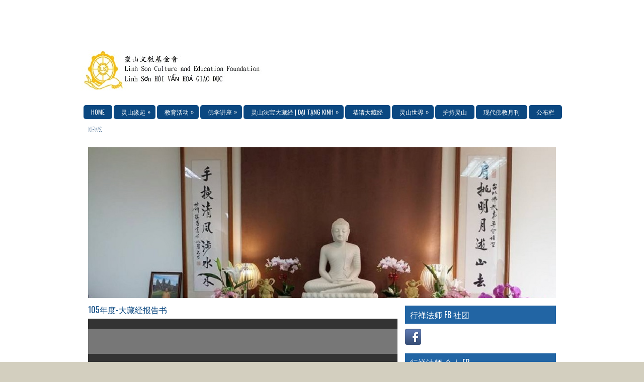

--- FILE ---
content_type: text/html; charset=UTF-8
request_url: http://www.linhson.org.tw/cn/%E6%95%99%E8%82%B2%E6%B4%BB%E5%8A%A8/%E5%9B%BD%E9%99%85%E6%B4%BB%E5%8A%A8/105%E5%B9%B4%E5%BA%A6-%E5%A4%A7%E8%97%8F%E7%BB%8F%E6%8A%A5%E5%91%8A%E4%B9%A6/
body_size: 14579
content:
 <!DOCTYPE html><html xmlns="http://www.w3.org/1999/xhtml" lang="zh-TW">
<head profile="http://gmpg.org/xfn/11">
<meta http-equiv="Content-Type" content="text/html; charset=UTF-8" />

<meta name="viewport" content="width=device-width, initial-scale=1.0"/>
<link rel="stylesheet" href="http://www.linhson.org.tw/cn/wp-content/themes/UniEducation/lib/css/reset.css" type="text/css" media="screen, projection" />
<link rel="stylesheet" href="http://www.linhson.org.tw/cn/wp-content/themes/UniEducation/lib/css/defaults.css" type="text/css" media="screen, projection" />
<!--[if lt IE 8]><link rel="stylesheet" href="http://www.linhson.org.tw/cn/wp-content/themes/UniEducation/lib/css/ie.css" type="text/css" media="screen, projection" /><![endif]-->

<link rel="stylesheet" href="http://www.linhson.org.tw/cn/wp-content/themes/UniEducation/style.css" type="text/css" media="screen, projection" />

<title>105年度-大藏经报告书 &#8211; 灵山文教基金会</title>
<link rel='dns-prefetch' href='//s0.wp.com' />
<link rel='dns-prefetch' href='//s.gravatar.com' />
<link rel='dns-prefetch' href='//s.w.org' />
		<script type="text/javascript">
			window._wpemojiSettings = {"baseUrl":"https:\/\/s.w.org\/images\/core\/emoji\/2\/72x72\/","ext":".png","svgUrl":"https:\/\/s.w.org\/images\/core\/emoji\/2\/svg\/","svgExt":".svg","source":{"concatemoji":"http:\/\/www.linhson.org.tw\/cn\/wp-includes\/js\/wp-emoji-release.min.js?ver=4.6.29"}};
			!function(e,o,t){var a,n,r;function i(e){var t=o.createElement("script");t.src=e,t.type="text/javascript",o.getElementsByTagName("head")[0].appendChild(t)}for(r=Array("simple","flag","unicode8","diversity","unicode9"),t.supports={everything:!0,everythingExceptFlag:!0},n=0;n<r.length;n++)t.supports[r[n]]=function(e){var t,a,n=o.createElement("canvas"),r=n.getContext&&n.getContext("2d"),i=String.fromCharCode;if(!r||!r.fillText)return!1;switch(r.textBaseline="top",r.font="600 32px Arial",e){case"flag":return(r.fillText(i(55356,56806,55356,56826),0,0),n.toDataURL().length<3e3)?!1:(r.clearRect(0,0,n.width,n.height),r.fillText(i(55356,57331,65039,8205,55356,57096),0,0),a=n.toDataURL(),r.clearRect(0,0,n.width,n.height),r.fillText(i(55356,57331,55356,57096),0,0),a!==n.toDataURL());case"diversity":return r.fillText(i(55356,57221),0,0),a=(t=r.getImageData(16,16,1,1).data)[0]+","+t[1]+","+t[2]+","+t[3],r.fillText(i(55356,57221,55356,57343),0,0),a!=(t=r.getImageData(16,16,1,1).data)[0]+","+t[1]+","+t[2]+","+t[3];case"simple":return r.fillText(i(55357,56835),0,0),0!==r.getImageData(16,16,1,1).data[0];case"unicode8":return r.fillText(i(55356,57135),0,0),0!==r.getImageData(16,16,1,1).data[0];case"unicode9":return r.fillText(i(55358,56631),0,0),0!==r.getImageData(16,16,1,1).data[0]}return!1}(r[n]),t.supports.everything=t.supports.everything&&t.supports[r[n]],"flag"!==r[n]&&(t.supports.everythingExceptFlag=t.supports.everythingExceptFlag&&t.supports[r[n]]);t.supports.everythingExceptFlag=t.supports.everythingExceptFlag&&!t.supports.flag,t.DOMReady=!1,t.readyCallback=function(){t.DOMReady=!0},t.supports.everything||(a=function(){t.readyCallback()},o.addEventListener?(o.addEventListener("DOMContentLoaded",a,!1),e.addEventListener("load",a,!1)):(e.attachEvent("onload",a),o.attachEvent("onreadystatechange",function(){"complete"===o.readyState&&t.readyCallback()})),(a=t.source||{}).concatemoji?i(a.concatemoji):a.wpemoji&&a.twemoji&&(i(a.twemoji),i(a.wpemoji)))}(window,document,window._wpemojiSettings);
		</script>
		<style type="text/css">
img.wp-smiley,
img.emoji {
	display: inline !important;
	border: none !important;
	box-shadow: none !important;
	height: 1em !important;
	width: 1em !important;
	margin: 0 .07em !important;
	vertical-align: -0.1em !important;
	background: none !important;
	padding: 0 !important;
}
</style>
<link rel='stylesheet' id='__EPYT__style-css'  href='http://www.linhson.org.tw/cn/wp-content/plugins/youtube-embed-plus/styles/ytprefs.min.css?ver=4.6.29' type='text/css' media='all' />
<style id='__EPYT__style-inline-css' type='text/css'>

                .epyt-gallery-thumb {
                        width: 33.333%;
                }
                
</style>
<link rel='stylesheet' id='jetpack_css-css'  href='http://www.linhson.org.tw/cn/wp-content/plugins/jetpack/css/jetpack.css?ver=4.6.3' type='text/css' media='all' />
<script type='text/javascript' src='http://www.linhson.org.tw/cn/wp-includes/js/jquery/jquery.js?ver=1.12.4'></script>
<script type='text/javascript' src='http://www.linhson.org.tw/cn/wp-includes/js/jquery/jquery-migrate.min.js?ver=1.4.1'></script>
<script type='text/javascript' src='http://www.linhson.org.tw/cn/wp-content/plugins/flowpaper-lite-pdf-flipbook/assets/lity/lity.min.js'></script>
<script type='text/javascript' src='http://www.linhson.org.tw/cn/wp-content/themes/UniEducation/lib/js/superfish.js?ver=4.6.29'></script>
<script type='text/javascript' src='http://www.linhson.org.tw/cn/wp-content/themes/UniEducation/lib/js/jquery.mobilemenu.js?ver=4.6.29'></script>
<script type='text/javascript'>
/* <![CDATA[ */
var _EPYT_ = {"ajaxurl":"http:\/\/www.linhson.org.tw\/cn\/wp-admin\/admin-ajax.php","security":"9d9b182125","gallery_scrolloffset":"20","eppathtoscripts":"http:\/\/www.linhson.org.tw\/cn\/wp-content\/plugins\/youtube-embed-plus\/scripts\/","epresponsiveselector":"[\"iframe.__youtube_prefs_widget__\"]","epdovol":"1","version":"11.5","evselector":"iframe.__youtube_prefs__[src], iframe[src*=\"youtube.com\/embed\/\"], iframe[src*=\"youtube-nocookie.com\/embed\/\"]"};
/* ]]> */
</script>
<script type='text/javascript' src='http://www.linhson.org.tw/cn/wp-content/plugins/youtube-embed-plus/scripts/ytprefs.min.js?ver=4.6.29'></script>
<link rel='https://api.w.org/' href='http://www.linhson.org.tw/cn/wp-json/' />
<link rel="EditURI" type="application/rsd+xml" title="RSD" href="http://www.linhson.org.tw/cn/xmlrpc.php?rsd" />
<link rel="wlwmanifest" type="application/wlwmanifest+xml" href="http://www.linhson.org.tw/cn/wp-includes/wlwmanifest.xml" /> 

<link rel="canonical" href="http://www.linhson.org.tw/cn/%e6%95%99%e8%82%b2%e6%b4%bb%e5%8a%a8/%e5%9b%bd%e9%99%85%e6%b4%bb%e5%8a%a8/105%e5%b9%b4%e5%ba%a6-%e5%a4%a7%e8%97%8f%e7%bb%8f%e6%8a%a5%e5%91%8a%e4%b9%a6/" />
<link rel='shortlink' href='http://wp.me/P8pQze-2J' />
<link rel="alternate" type="application/json+oembed" href="http://www.linhson.org.tw/cn/wp-json/oembed/1.0/embed?url=http%3A%2F%2Fwww.linhson.org.tw%2Fcn%2F%25e6%2595%2599%25e8%2582%25b2%25e6%25b4%25bb%25e5%258a%25a8%2F%25e5%259b%25bd%25e9%2599%2585%25e6%25b4%25bb%25e5%258a%25a8%2F105%25e5%25b9%25b4%25e5%25ba%25a6-%25e5%25a4%25a7%25e8%2597%258f%25e7%25bb%258f%25e6%258a%25a5%25e5%2591%258a%25e4%25b9%25a6%2F" />
<link rel="alternate" type="text/xml+oembed" href="http://www.linhson.org.tw/cn/wp-json/oembed/1.0/embed?url=http%3A%2F%2Fwww.linhson.org.tw%2Fcn%2F%25e6%2595%2599%25e8%2582%25b2%25e6%25b4%25bb%25e5%258a%25a8%2F%25e5%259b%25bd%25e9%2599%2585%25e6%25b4%25bb%25e5%258a%25a8%2F105%25e5%25b9%25b4%25e5%25ba%25a6-%25e5%25a4%25a7%25e8%2597%258f%25e7%25bb%258f%25e6%258a%25a5%25e5%2591%258a%25e4%25b9%25a6%2F&#038;format=xml" />

<link rel='dns-prefetch' href='//v0.wordpress.com'>
<link rel='dns-prefetch' href='//i0.wp.com'>
<link rel='dns-prefetch' href='//i1.wp.com'>
<link rel='dns-prefetch' href='//i2.wp.com'>
<style type='text/css'>img#wpstats{display:none}</style><link rel="shortcut icon" href="http://www.linhson.org.tw/cn/wp-content/uploads/2016/10/linhsonlogo-s.jpg" type="image/x-icon" />
<link rel="alternate" type="application/rss+xml" title="灵山文教基金会 RSS Feed" href="http://www.linhson.org.tw/cn/feed/" />
<link rel="pingback" href="http://www.linhson.org.tw/cn/xmlrpc.php" />
<meta name="title" content="105年度-大藏经报告书 | 灵山文教基金会" />
<style type="text/css" id="custom-background-css">
body.custom-background { background-image: url('http://www.linhson.org.tw/cn/wp-content/uploads/2016/10/background.jpg'); background-repeat: repeat; background-position: top left; background-attachment: scroll; }
</style>

<!-- Jetpack Open Graph Tags -->
<meta property="og:type" content="article" />
<meta property="og:title" content="105年度-大藏经报告书" />
<meta property="og:url" content="http://www.linhson.org.tw/cn/%e6%95%99%e8%82%b2%e6%b4%bb%e5%8a%a8/%e5%9b%bd%e9%99%85%e6%b4%bb%e5%8a%a8/105%e5%b9%b4%e5%ba%a6-%e5%a4%a7%e8%97%8f%e7%bb%8f%e6%8a%a5%e5%91%8a%e4%b9%a6/" />
<meta property="og:description" content="造訪文章以瞭解更多資訊。" />
<meta property="article:published_time" content="2016-12-18T11:01:17+00:00" />
<meta property="article:modified_time" content="2016-12-18T11:01:17+00:00" />
<meta property="og:site_name" content="灵山文教基金会" />
<meta property="og:image" content="https://s0.wp.com/i/blank.jpg" />
<meta property="og:locale" content="zh_TW" />
<meta name="twitter:image" content="https://i0.wp.com/www.linhson.org.tw/cn/wp-content/uploads/2016/10/cropped-linhson-logo-s-e1477388744732.jpg?fit=240%2C240" />
<meta name="twitter:card" content="summary" />
<meta name="twitter:description" content="造訪文章以瞭解更多資訊。" />
<link rel="icon" href="https://i0.wp.com/www.linhson.org.tw/cn/wp-content/uploads/2016/10/cropped-linhson-logo-s-e1477388744732.jpg?fit=32%2C32" sizes="32x32" />
<link rel="icon" href="https://i0.wp.com/www.linhson.org.tw/cn/wp-content/uploads/2016/10/cropped-linhson-logo-s-e1477388744732.jpg?fit=192%2C192" sizes="192x192" />
<link rel="apple-touch-icon-precomposed" href="https://i0.wp.com/www.linhson.org.tw/cn/wp-content/uploads/2016/10/cropped-linhson-logo-s-e1477388744732.jpg?fit=180%2C180" />
<meta name="msapplication-TileImage" content="https://i0.wp.com/www.linhson.org.tw/cn/wp-content/uploads/2016/10/cropped-linhson-logo-s-e1477388744732.jpg?fit=270%2C270" />

<!-- Featured Posts -->
<script src="http://www.linhson.org.tw/cn/wp-content/themes/UniEducation/includes/featuredposts/scripts/jquery.cycle.all.js" type="text/javascript"></script>
<!-- /jquery.cycle.all.js -->


</head>

<body class="page page-id-169 page-child parent-pageid-42 page-template-default custom-background">

<div id="container">

    <div class="clearfix">
    
        <div id="top-social-profiles">
                    </div>
        
    </div>
    
    <div id="header">
    
        <div class="logo">
         
            <a href="http://www.linhson.org.tw/cn"><img src="http://www.linhson.org.tw/cn/wp-content/uploads/2016/10/LINHSONLOGO-BG360.jpg" alt="灵山文教基金会" title="灵山文教基金会" /></a>
         
        </div><!-- .logo -->

        <div class="header-right">
            			        <div class="menu-primary-container">
			<ul class="menus menu-primary">
                <li ><a href="http://www.linhson.org.tw/cn">Home</a></li>
				<li class="page_item page-item-2 page_item_has_children"><a href="http://www.linhson.org.tw/cn/">灵山缘起</a>
<ul class='children'>
	<li class="page_item page-item-15"><a href="http://www.linhson.org.tw/cn/sample-page/%e5%87%80%e8%a1%8c%e4%b8%8a%e4%ba%ba%e7%ae%80%e4%bb%8b/">净行上人简介</a></li>
	<li class="page_item page-item-20"><a href="http://www.linhson.org.tw/cn/sample-page/%e5%87%80%e8%a1%8c%e4%b8%8a%e4%ba%ba%e7%ba%aa%e5%bf%b5%e6%96%87%e9%9b%86/">净行上人纪念文集</a></li>
	<li class="page_item page-item-23"><a href="http://www.linhson.org.tw/cn/sample-page/%e8%b6%8a%e8%af%91%e5%a4%a7%e8%97%8f%e7%bb%8f%e5%bf%97%e4%b8%9a/">越译大藏经志业</a></li>
	<li class="page_item page-item-27"><a href="http://www.linhson.org.tw/cn/sample-page/%e4%b8%96%e7%95%8c%e7%81%b5%e5%b1%b1%e4%b8%9c%e6%96%b9%e5%a4%a7%e5%ad%a6%e5%bf%97%e4%b8%9a/">世界灵山东方大学志业</a></li>
	<li class="page_item page-item-31"><a href="http://www.linhson.org.tw/cn/sample-page/%e5%9f%ba%e9%87%91%e4%bc%9a%e7%8e%b0%e4%bb%bb%e8%91%a3%e4%ba%8b%e9%95%bf%e7%ae%80%e4%bb%8b-%e8%a1%8c%e7%a6%85%e6%b3%95%e5%b8%88/">基金会现任董事长简介 | 行禅法师</a></li>
</ul>
</li>
<li class="page_item page-item-34 page_item_has_children current_page_ancestor"><a href="http://www.linhson.org.tw/cn/%e6%95%99%e8%82%b2%e6%b4%bb%e5%8a%a8/">教育活动</a>
<ul class='children'>
	<li class="page_item page-item-36"><a href="http://www.linhson.org.tw/cn/%e6%95%99%e8%82%b2%e6%b4%bb%e5%8a%a8/%e5%9b%bd%e5%86%85%e6%b4%bb%e5%8a%a8/">国内活动</a></li>
	<li class="page_item page-item-42 page_item_has_children current_page_ancestor current_page_parent"><a href="http://www.linhson.org.tw/cn/%e6%95%99%e8%82%b2%e6%b4%bb%e5%8a%a8/%e5%9b%bd%e9%99%85%e6%b4%bb%e5%8a%a8/">国际活动</a>
	<ul class='children'>
		<li class="page_item page-item-169 current_page_item"><a href="http://www.linhson.org.tw/cn/%e6%95%99%e8%82%b2%e6%b4%bb%e5%8a%a8/%e5%9b%bd%e9%99%85%e6%b4%bb%e5%8a%a8/105%e5%b9%b4%e5%ba%a6-%e5%a4%a7%e8%97%8f%e7%bb%8f%e6%8a%a5%e5%91%8a%e4%b9%a6/">105年度-大藏经报告书</a></li>
	</ul>
</li>
</ul>
</li>
<li class="page_item page-item-45 page_item_has_children"><a href="http://www.linhson.org.tw/cn/course/">佛学讲座</a>
<ul class='children'>
	<li class="page_item page-item-342"><a href="http://www.linhson.org.tw/cn/course/%e5%87%80%e8%a1%8c%e4%b8%8a%e4%ba%ba%e7%ba%aa%e5%bf%b5%e6%96%87%e9%9b%86/">净行上人纪念文集</a></li>
	<li class="page_item page-item-47 page_item_has_children"><a href="http://www.linhson.org.tw/cn/course/base/">阶梯佛学</a>
	<ul class='children'>
		<li class="page_item page-item-115"><a href="http://www.linhson.org.tw/cn/course/base/1-2/">第一课</a></li>
		<li class="page_item page-item-117"><a href="http://www.linhson.org.tw/cn/course/base/2-2/">第二课</a></li>
		<li class="page_item page-item-119"><a href="http://www.linhson.org.tw/cn/course/base/3-2/">第三课</a></li>
		<li class="page_item page-item-121"><a href="http://www.linhson.org.tw/cn/course/base/4-2/">第四课</a></li>
		<li class="page_item page-item-124"><a href="http://www.linhson.org.tw/cn/course/base/5-2/">第五课</a></li>
		<li class="page_item page-item-181"><a href="http://www.linhson.org.tw/cn/course/base/6-2/">第六课</a></li>
		<li class="page_item page-item-126"><a href="http://www.linhson.org.tw/cn/course/base/7-2/">第七课</a></li>
		<li class="page_item page-item-129"><a href="http://www.linhson.org.tw/cn/course/base/8-2/">第八课</a></li>
		<li class="page_item page-item-211"><a href="http://www.linhson.org.tw/cn/course/base/link/">link</a></li>
	</ul>
</li>
	<li class="page_item page-item-305"><a href="http://www.linhson.org.tw/cn/course/%e7%81%b5%e5%b1%b1%e9%98%b6%e6%a2%af%e4%bd%9b%e5%ad%a6%e7%94%b5%e5%ad%90%e4%b9%a6/">灵山阶梯佛学电子书</a></li>
	<li class="page_item page-item-301"><a href="http://www.linhson.org.tw/cn/course/%e7%81%b5%e5%b1%b1%e9%98%b6%e6%a2%af%e4%bd%9b%e5%ad%a6%e7%ac%ac%e4%ba%8c%e5%86%8c-%e4%bd%9b%e6%95%99%e4%bc%a6%e7%90%86%e4%b8%93%e8%be%91/">灵山阶梯佛学第二册 佛教伦理专辑</a></li>
	<li class="page_item page-item-293"><a href="http://www.linhson.org.tw/cn/course/%e5%9b%9b%e5%9c%a3%e8%b0%9b%e4%b8%93%e8%be%91/">四圣谛专辑</a></li>
	<li class="page_item page-item-314"><a href="http://www.linhson.org.tw/cn/course/%e8%8f%a9%e6%8f%90%e6%a0%91%e6%9d%82%e5%bf%97/">菩提树杂志</a></li>
	<li class="page_item page-item-399"><a href="http://www.linhson.org.tw/cn/course/%e6%88%91%e6%80%8e%e6%a8%a3%e9%81%b8%e6%93%87%e4%ba%86%e4%bd%9b%e6%95%99/">我怎样选择了佛教</a></li>
	<li class="page_item page-item-406"><a href="http://www.linhson.org.tw/cn/course/%e5%8d%83%e9%87%8c%e5%ad%a6%e7%a6%85%e5%9d%90/">千里学禅坐</a></li>
	<li class="page_item page-item-319"><a href="http://www.linhson.org.tw/cn/course/%e5%85%b6%e5%ae%83%e8%91%97%e4%bd%9c/">其它著作</a></li>
	<li class="page_item page-item-409"><a href="http://www.linhson.org.tw/cn/course/%e5%8d%83%e9%87%8c%e5%ad%a6%e7%a6%85%e5%9d%90%e5%90%91%e7%94%9f%e5%91%bd%e8%bf%88%e8%bf%9b/">千里学禅坐(向生命迈进)</a></li>
	<li class="page_item page-item-415"><a href="http://www.linhson.org.tw/cn/course/%e6%94%b9%e9%80%a0%e5%91%bd%e8%bf%90%e7%9a%84%e5%8e%9f%e7%90%86%e4%b8%8e%e6%96%b9%e6%b3%95/">改造命运的原理与方法</a></li>
	<li class="page_item page-item-417"><a href="http://www.linhson.org.tw/cn/course/%e4%ba%94%e7%a6%8f%e4%b8%b4%e9%97%a8/">五福临门</a></li>
	<li class="page_item page-item-420"><a href="http://www.linhson.org.tw/cn/course/%e7%81%b5%e5%b1%b1%e7%8e%b0%e4%bb%a3%e4%bd%9b%e6%95%99%e6%9c%88%e5%88%8a/">灵山现代佛教月刊</a></li>
	<li class="page_item page-item-49"><a href="http://www.linhson.org.tw/cn/course/%e5%85%b6%e5%ae%83%e4%bd%9b%e5%ad%b8%e8%ac%9b%e5%ba%a7-%e8%a1%8c%e7%a6%aa%e6%b3%95%e5%b8%ab/">其它佛学讲座 | 行禅法师</a></li>
	<li class="page_item page-item-424"><a href="http://www.linhson.org.tw/cn/course/%e5%85%b6%e5%ae%83%e8%91%97%e4%bd%9c-2/">其它著作</a></li>
</ul>
</li>
<li class="page_item page-item-54 page_item_has_children"><a href="http://www.linhson.org.tw/cn/%e5%a4%a7%e8%97%8f%e7%b6%93-dai-tang-kinh/">灵山法宝大藏经 |  ĐẠI TẠNG KINH</a>
<ul class='children'>
	<li class="page_item page-item-507"><a href="http://www.linhson.org.tw/cn/%e5%a4%a7%e8%97%8f%e7%b6%93-dai-tang-kinh/%e8%8b%a5%e6%9c%89%e5%80%8b%e4%ba%ba%e6%88%96%e5%96%ae%e4%bd%8d%e4%bb%a5%e5%90%84%e7%a8%ae%e6%96%b9%e5%bc%8f%ef%bc%8c-%e8%a6%81%e9%80%b2%e8%a1%8c%e5%8d%b0%e5%88%b7%e8%b6%8a%e8%ad%af%e5%a4%a7%e8%97%8f/">若有個人或單位以各種方式， 要進行印刷越譯大藏經的募款， 一切均是詐騙。</a></li>
	<li class="page_item page-item-284"><a href="http://www.linhson.org.tw/cn/%e5%a4%a7%e8%97%8f%e7%b6%93-dai-tang-kinh/%e4%b8%a4%e5%8d%83%e5%b9%b4%e6%9d%a5%e7%ac%ac%e4%b8%80%e4%ba%ba%e5%87%80%e8%a1%8c%e4%b8%8a%e4%ba%ba-%e8%b6%8a%e8%af%91%e5%a4%a7%e8%97%8f%e7%bb%8f%e7%ba%aa%e5%ae%9e%e5%90%88%e9%9b%86/">两千年来第一人~~~净行上人 越译大藏经纪实合集</a></li>
</ul>
</li>
<li class="page_item page-item-63"><a href="http://www.linhson.org.tw/cn/%e6%81%ad%e8%af%b7%e5%a4%a7%e8%97%8f%e7%bb%8f/">恭请大藏经</a></li>
<li class="page_item page-item-66 page_item_has_children"><a href="http://www.linhson.org.tw/cn/%e7%81%b5%e5%b1%b1%e4%b8%96%e7%95%8c/">灵山世界</a>
<ul class='children'>
	<li class="page_item page-item-151"><a href="http://www.linhson.org.tw/cn/%e7%81%b5%e5%b1%b1%e4%b8%96%e7%95%8c/%e7%81%b5%e5%b1%b1%e6%96%87%e6%95%99%e5%9f%ba%e9%87%91%e4%bc%9a/">灵山文教基金会</a></li>
	<li class="page_item page-item-68"><a href="http://www.linhson.org.tw/cn/%e7%81%b5%e5%b1%b1%e4%b8%96%e7%95%8c/%e7%81%b5%e5%b1%b1%e5%87%ba%e7%89%88%e7%a4%be/">灵山出版社</a></li>
	<li class="page_item page-item-70"><a href="http://www.linhson.org.tw/cn/%e7%81%b5%e5%b1%b1%e4%b8%96%e7%95%8c/%e8%b6%8a%e5%8d%97%e6%b3%95%e5%ae%9d%e5%af%ba/">越南法宝寺</a></li>
	<li class="page_item page-item-76"><a href="http://www.linhson.org.tw/cn/%e7%81%b5%e5%b1%b1%e4%b8%96%e7%95%8c/%e6%b3%95%e5%9b%bd%e5%b7%b4%e9%bb%8e%e4%b8%96%e7%95%8c%e7%81%b5%e5%b1%b1%e6%80%bb%e4%bc%9a/">法国巴黎世界灵山总会</a></li>
	<li class="page_item page-item-82"><a href="http://www.linhson.org.tw/cn/%e7%81%b5%e5%b1%b1%e4%b8%96%e7%95%8c/%e4%b8%96%e7%95%8c%e7%81%b5%e5%b1%b1%e4%b8%9c%e6%96%b9%e5%a4%a7%e5%ad%a6/">世界灵山东方大学</a></li>
	<li class="page_item page-item-308"><a href="http://www.linhson.org.tw/cn/%e7%81%b5%e5%b1%b1%e4%b8%96%e7%95%8c/linh-son-in-the-world/">Linh Son Around The World</a></li>
	<li class="page_item page-item-232 page_item_has_children"><a href="http://www.linhson.org.tw/cn/%e7%81%b5%e5%b1%b1%e4%b8%96%e7%95%8c/%e5%85%b6%e5%ae%83/">其它</a>
	<ul class='children'>
		<li class="page_item page-item-234"><a href="http://www.linhson.org.tw/cn/%e7%81%b5%e5%b1%b1%e4%b8%96%e7%95%8c/%e5%85%b6%e5%ae%83/%e7%bb%8d%e5%8d%b0%e7%b2%be%e8%88%8d/">绍印精舍</a></li>
		<li class="page_item page-item-427"><a href="http://www.linhson.org.tw/cn/%e7%81%b5%e5%b1%b1%e4%b8%96%e7%95%8c/%e5%85%b6%e5%ae%83/%e5%8c%97%e4%bd%9b%e9%9d%92/">北佛青</a></li>
		<li class="page_item page-item-431"><a href="http://www.linhson.org.tw/cn/%e7%81%b5%e5%b1%b1%e4%b8%96%e7%95%8c/%e5%85%b6%e5%ae%83/%e5%85%ac%e8%b7%af%e6%80%bb%e5%b1%80/">公路总局</a></li>
		<li class="page_item page-item-436"><a href="http://www.linhson.org.tw/cn/%e7%81%b5%e5%b1%b1%e4%b8%96%e7%95%8c/%e5%85%b6%e5%ae%83/%e5%8a%9b%e8%a1%8c%e4%bd%9b%e5%ad%a6%e9%99%a2/">力行佛学院</a></li>
		<li class="page_item page-item-439"><a href="http://www.linhson.org.tw/cn/%e7%81%b5%e5%b1%b1%e4%b8%96%e7%95%8c/%e5%85%b6%e5%ae%83/%e9%95%bf%e5%ae%89%e5%ad%a6%e9%99%a2/">长安学院</a></li>
		<li class="page_item page-item-441"><a href="http://www.linhson.org.tw/cn/%e7%81%b5%e5%b1%b1%e4%b8%96%e7%95%8c/%e5%85%b6%e5%ae%83/%e4%b8%9c%e5%8d%8e%e5%a4%a7%e5%ad%a6/">东华大学</a></li>
		<li class="page_item page-item-443 page_item_has_children"><a href="http://www.linhson.org.tw/cn/%e7%81%b5%e5%b1%b1%e4%b8%96%e7%95%8c/%e5%85%b6%e5%ae%83/%e6%84%9a%e5%9b%ad%e7%b2%be%e8%88%8d/">愚园精舍</a>
		<ul class='children'>
			<li class="page_item page-item-445"><a href="http://www.linhson.org.tw/cn/%e7%81%b5%e5%b1%b1%e4%b8%96%e7%95%8c/%e5%85%b6%e5%ae%83/%e6%84%9a%e5%9b%ad%e7%b2%be%e8%88%8d/%e7%ab%b9%e7%aa%97%e9%9a%8f%e7%ac%94/">竹窗随笔</a></li>
			<li class="page_item page-item-447"><a href="http://www.linhson.org.tw/cn/%e7%81%b5%e5%b1%b1%e4%b8%96%e7%95%8c/%e5%85%b6%e5%ae%83/%e6%84%9a%e5%9b%ad%e7%b2%be%e8%88%8d/%e5%87%80%e5%9c%9f%e5%ad%a6%e6%a6%82%e8%ae%ba/">净土学概论</a></li>
			<li class="page_item page-item-449"><a href="http://www.linhson.org.tw/cn/%e7%81%b5%e5%b1%b1%e4%b8%96%e7%95%8c/%e5%85%b6%e5%ae%83/%e6%84%9a%e5%9b%ad%e7%b2%be%e8%88%8d/%e6%b3%95%e4%b8%8e%e7%bc%98%e8%b5%b7/">法与缘起</a></li>
		</ul>
</li>
		<li class="page_item page-item-457"><a href="http://www.linhson.org.tw/cn/%e7%81%b5%e5%b1%b1%e4%b8%96%e7%95%8c/%e5%85%b6%e5%ae%83/%e5%be%b7%e5%9c%8b-%e6%b3%95%e8%98%ad%e5%85%8b%e7%a6%8f%e4%bd%9b%e5%ad%b8%e9%99%a2/">德國  法蘭克福佛學院</a></li>
	</ul>
</li>
</ul>
</li>
<li class="page_item page-item-91"><a href="http://www.linhson.org.tw/cn/%e6%8a%a4%e6%8c%81%e7%81%b5%e5%b1%b1/">护持灵山</a></li>
<li class="page_item page-item-96"><a href="http://www.linhson.org.tw/cn/%e8%81%94%e7%bb%9c%e6%88%91%e4%bb%ac/">现代佛教月刊</a></li>
<li class="page_item page-item-99"><a href="http://www.linhson.org.tw/cn/%e5%85%ac%e5%b8%83%e6%a0%8f/">公布栏</a></li>
			</ul>
		</div>
                      <!--.primary menu--> 	
                </div><!-- .header-right -->
        
    </div><!-- #header -->
    
            <div class="clearfix">
            			        <div class="menu-secondary-container">
			<ul class="menus menu-secondary">
					<li class="cat-item cat-item-1"><a href="http://www.linhson.org.tw/cn/category/news/" >News</a>
</li>
			</ul>
		</div>
                      <!--.secondary menu--> 	
                </div>
    
    <div id="main">
    
        <div class="fp-slider clearfix">
    
    <div class="fp-slides-container clearfix">
        
        <div class="fp-slides">
        
                            
                    <div class="fp-slides-items">
                    
                        <div class="fp-thumbnail">
                            <a href="#" title=""><img alt="" src="http://www.linhson.org.tw/cn/wp-content/themes/UniEducation/images/default-slides/1.jpg" /></a>                        </div>
                        
                                                
                    </div>
                    
                                
                    <div class="fp-slides-items">
                    
                        <div class="fp-thumbnail">
                            <a href="#" title=""><img alt="" src="http://www.linhson.org.tw/cn/wp-content/themes/UniEducation/images/default-slides/2.jpg" /></a>                        </div>
                        
                                                
                    </div>
                    
                                
                    <div class="fp-slides-items">
                    
                        <div class="fp-thumbnail">
                            <a href="#" title=""><img alt="" src="http://www.linhson.org.tw/cn/wp-content/themes/UniEducation/images/default-slides/3.jpg" /></a>                        </div>
                        
                                                
                    </div>
                    
                                
                    <div class="fp-slides-items">
                    
                        <div class="fp-thumbnail">
                            <a href="#" title=""><img alt="" src="http://www.linhson.org.tw/cn/wp-content/themes/UniEducation/images/default-slides/4.jpg" /></a>                        </div>
                        
                                                
                    </div>
                    
                             
                
                            
        </div>
        
                                        
             
    </div>
    
</div>
        <div id="content">
            
                    
                
    <div class="post page clearfix post-169 type-page status-publish hentry" id="post-169">
        <h2 class="title">105年度-大藏经报告书</h2>
        
                
        <div class="entry clearfix">
                
                        
            <div style="display:block">
<!-- FlowPaper PDF flipbook plugin v.2.0.4 wordpress.org/plugins/flowpaper/ -->
<iframe title="FlowPaper website pdf viewer" width="100%" height="500" scrolling="no" class="flowpaper-class" frameborder="0" allowFullScreen="true" lightbox="false" cover id src = "http://flowpaper.com/flipbook/?pdf=http://www.linhson.org.tw/wordpress/wp-content/uploads/2016/12/105年度-大藏經報告書.pdf&title=&header=&theme=&singlepage=&thumbs=1&modified=161218701" seamless="seamless" style="margin-bottom:0;display:block;">Your browser does not seem to support iframes. <a href="http://flowpaper.com/flipbook/?pdf=http://www.linhson.org.tw/wordpress/wp-content/uploads/2016/12/105年度-大藏經報告書.pdf" target="_blank">Click here to read this PDF</a>.</iframe>
<div id="flowpaper-logo-bottom" class="flowpaper-logo-bg" style="background:linear-gradient(to right, rgba(0,0,0,0.65) 0%,rgba(0,0,0,0) 200px);width:100%;height:19px; padding-bottom: 1px; padding-left: 5px; padding-right: 10px; display: flex; align-items: center;z-index:9999"><span style="height: 37px; padding-left: 6px;width:90%"> <a id="flowpaper-link" style="fill: #fff" alt="FlowPaper logotype" title="FlowPaper logotype" href="https://flowpaper.com" target="_blank"> <img alt="Publish PDF flipbooks online" style="height:17px;width:auto;margin-top:11px;" src="https://i0.wp.com/www.linhson.org.tw/cn/wp-content/plugins/flowpaper-lite-pdf-flipbook/assets/flowpaper-logo.png" border="0" data-recalc-dims="1"> </a> </span><span style=" float: right; right: 0; font-size: 10px; white-space: nowrap; opacity:0.8"><a href="https://flowpaper.com/flipbook-maker/" target="_new" style="text-decoration:none;border-bottom:none;">Convert your PDF to digital flipbook &#8599;</a></span></div></div>
                <script>
                document.addEventListener("DOMContentLoaded", function(){
                    var target_element, iframe_element;
                    iframe_element = document.querySelector("iframe.flowpaper-class");
                    target_element = document.querySelector("");
                    iframe_element.style.height = target_element.offsetHeight + "px";
                });
                </script>
            

        </div>
        
    </div><!-- Page ID 169 -->            
                    
        </div><!-- #content -->
    
        
<div id="sidebar-primary">

                <ul class="widget-container"><li class="social-profiles-widget">
             <h3 class="widgettitle">行禅法师 FB 社团</h3> <a href="https://www.facebook.com/groups/263792203780971/?fref=ts" target="_blank"><img title="行禅法师 FB 社团" alt="行禅法师 FB 社团" src="http://www.linhson.org.tw/cn/wp-content/themes/UniEducation/images/social-profiles/facebook.png" /></a>            </li></ul>
                        <ul class="widget-container"><li class="social-profiles-widget">
             <h3 class="widgettitle">行禅法师 个人 fb</h3> <a href="https://www.facebook.com/shunmin.yeh?fref=nf" target="_blank"><img title="行禅法师 个人 fb" alt="行禅法师 个人 fb" src="http://www.linhson.org.tw/cn/wp-content/themes/UniEducation/images/social-profiles/facebook.png" /></a>            </li></ul>
                        <ul class="widget-container"><li class="social-profiles-widget">
             <h3 class="widgettitle">台湾灵山文教广场 FB社团</h3> <a href="https://www.facebook.com/groups/2015732841977515/" target="_blank"><img title="台湾灵山文教广场 FB社团" alt="台湾灵山文教广场 FB社团" src="http://www.linhson.org.tw/cn/wp-content/themes/UniEducation/images/social-profiles/facebook.png" /></a>            </li></ul>
                    <ul class="widget-container"><li class="facebook-widget">
         <h3 class="widgettitle">台湾灵山文教广场 FB粉丝页</h3>             <div id="fb-root"></div>
            <script>(function(d, s, id) {
              var js, fjs = d.getElementsByTagName(s)[0];
              if (d.getElementById(id)) return;
              js = d.createElement(s); js.id = id;
              js.src = "//connect.facebook.net/en_US/sdk.js#xfbml=1&version=v2.5&appId=163862247017518";
              fjs.parentNode.insertBefore(js, fjs);
            }(document, 'script', 'facebook-jssdk'));</script>
            <div class="fb-page" data-href="http://www.facebook.com/linhson2019" data-width="300" data-height="250" data-small-header="true" data-adapt-container-width="true" data-hide-cover="true" data-show-facepile="true" data-show-posts="false"></div>
            
        </li></ul>
             <ul class="widget-container"><li class="facebook-widget">
         <h3 class="widgettitle">灵山文教基金会 粉丝页</h3>             <div id="fb-root"></div>
            <script>(function(d, s, id) {
              var js, fjs = d.getElementsByTagName(s)[0];
              if (d.getElementById(id)) return;
              js = d.createElement(s); js.id = id;
              js.src = "//connect.facebook.net/en_US/sdk.js#xfbml=1&version=v2.5&appId=163862247017518";
              fjs.parentNode.insertBefore(js, fjs);
            }(document, 'script', 'facebook-jssdk'));</script>
            <div class="fb-page" data-href="https://www.facebook.com/LinhSon2016/" data-width="300" data-height="300" data-small-header="true" data-adapt-container-width="true" data-hide-cover="true" data-show-facepile="true" data-show-posts="true"></div>
            
        </li></ul>
             <ul class="widget-container"><li class="infobox-widget">
            <img src="http://www.linhson.org.tw/image/mbmlogo-s-s.jpg" class="aligncenter" /><h3 class="widgettitle"><a href="http://www.linhson.org.tw/mbm/">灵山现代佛教月刊(2010~2015)年合集</a></h3>            <ul>
        	   <li class="infobox-widget-description">
                               </li>
            </ul>
        </li></ul>
        <ul class="widget-container"><li id="wdi_instagram_widget-2" class="widget wdi_instagram_widget"><h3 class="widgettitle">LINHSON Instagram Feed</h3>    <style type="text/css">

      #wdi_feed_0 .wdi_feed_header {
        display: none; /*if display-header is true display:block*/
      }

            #wdi_feed_0 .wdi_header_user_text {
        padding-top: 5.5px;

      }

      #wdi_feed_0 .wdi_header_user_text h3 {
        margin-top: 5.5px;
      }

      #wdi_feed_0 .wdi_media_info {
        display: block      }

      #wdi_feed_0 .wdi_feed_item {
        width: 50%; /*thumbnail_size*/
      }


            @media screen and (min-width: 800px) and (max-width: 1024px) {
        #wdi_feed_0 .wdi_feed_item {
          width: 50%; /*thumbnail_size*/
          margin: 0;
          display: inline-block;
          vertical-align: top;
          overflow: hidden;
        }

        #wdi_feed_0 .wdi_feed_container {
          width: 100%;
          margin: 0 auto;
          background-color: #FFFFFF; /*feed_container_bg_color*/
        }

      }

      @media screen and (min-width: 480px) and (max-width: 800px) {
        #wdi_feed_0 .wdi_feed_item {
          width: 50%; /*thumbnail_size*/
          margin: 0;
          display: inline-block;
          vertical-align: top;
          overflow: hidden;
        }

        #wdi_feed_0 .wdi_feed_container {
          width: 100%;
          margin: 0 auto;
          background-color: #FFFFFF; /*feed_container_bg_color*/
        }
      }

      @media screen and (max-width: 480px) {
        #wdi_feed_0 .wdi_feed_item {
          width: 100%; /*thumbnail_size*/
          margin: 0;
          display: inline-block;
          vertical-align: top;
          overflow: hidden;
        }

        #wdi_feed_0 .wdi_feed_container {
          width: 100%;
          margin: 0 auto;
          background-color: #FFFFFF; /*feed_container_bg_color*/
        }
      }

          </style>
    
    <div id="wdi_feed_0" class="wdi_feed_main_container wdi_layout_th wdi_feed_theme_1 wdi_feed_thumbnail_1"  >
      <div  class="wdi_js_error">Something is wrong.<br/></div><div  class="wdi_token_error wdi_hidden">Instagram token error.</div><div  class="wdi_private_feed_error wdi_hidden"><span></span></div><div class="wdi_check_fontawesome wdi_hidden"><i class="fa fa-instagram""></i></div>      <div id="wdi_spider_popup_loading_0" class="wdi_spider_popup_loading"></div>
      <div id="wdi_spider_popup_overlay_0" class="wdi_spider_popup_overlay"
           onclick="wdi_spider_destroypopup(1000)"></div>
      <div class="wdi_feed_container">
        <div class="wdi_feed_info">
          <div id="wdi_feed_0_header" class='wdi_feed_header'></div>
          <div id="wdi_feed_0_users" class='wdi_feed_users'></div>
        </div>
                <div class="wdi_feed_wrapper wdi_col_2"
             wdi-res='wdi_col_2'></div>
        <div class="wdi_clear"></div>

                    <div class="wdi_load_more wdi_hidden">
              <div class="wdi_load_more_container">
                <div class="wdi_load_more_wrap">
                  <div class="wdi_load_more_wrap_inner">
                    <div class="wdi_load_more_text">Load More</div>
                  </div>
                </div>
              </div>
            </div>
            <div class="wdi_spinner ">
              <div class="wdi_spinner_container">
                <div class="wdi_spinner_wrap">
                  <div class="wdi_spinner_wrap_inner"><i class="wdi_load_more_spinner fa fa-spinner"></i></div>
                </div>
              </div>
            </div>
                  </div>
    </div>
        <style>
          </style>
        <script>
          </script>
    </li></ul>    
</div><!-- #sidebar-primary -->        
                
    </div><!-- #main -->
    
    
    <div id="footer-widgets" class="clearfix">
                <div class="footer-widget-box">
            <ul class="widget-container"><li id="archives-4" class="widget widget_archive"><h3 class="widgettitle">ARCHIVES</h3>		<ul>
			<li><a href='http://www.linhson.org.tw/cn/2025/01/'>2025 年 一月</a></li>
	<li><a href='http://www.linhson.org.tw/cn/2024/04/'>2024 年 四月</a></li>
	<li><a href='http://www.linhson.org.tw/cn/2023/10/'>2023 年 十月</a></li>
	<li><a href='http://www.linhson.org.tw/cn/2023/02/'>2023 年 二月</a></li>
	<li><a href='http://www.linhson.org.tw/cn/2018/07/'>2018 年 七月</a></li>
	<li><a href='http://www.linhson.org.tw/cn/2016/12/'>2016 年 十二月</a></li>
	<li><a href='http://www.linhson.org.tw/cn/2016/11/'>2016 年 十一月</a></li>
	<li><a href='http://www.linhson.org.tw/cn/2016/10/'>2016 年 十月</a></li>
		</ul>
		</li></ul>        </div>
        
        <div class="footer-widget-box">
            <ul class="widget-container"><li id="search-4" class="widget widget_search"><h3 class="widgettitle">Serch the Site</h3> 
<div id="search" title="Type and hit enter">
    <form method="get" id="searchform" action="http://www.linhson.org.tw/cn/"> 
        <input type="text" value="Search" 
            name="s" id="s"  onblur="if (this.value == '')  {this.value = 'Search';}"  
            onfocus="if (this.value == 'Search') {this.value = '';}" 
        />
    </form>
</div><!-- #search --></li></ul>        </div>
        
        <div class="footer-widget-box footer-widget-box-last">
            <ul class="widget-container"><li id="text-3" class="widget widget_text"><h3 class="widgettitle">Contact</h3>			<div class="textwidget"><p>财团法人灵山文教基金会</p>
<p>ADDRESS:台湾新北市板桥区长安街10号<br />
TEL.: +886-22953-0838</p>
</div>
		</li></ul>            <ul class="widget-container"><li class="social-profiles-widget">
             <h3 class="widgettitle">contact email</h3> <a href="service@linhson.org.tw" target="_blank"><img title="contact email" alt="contact email" src="http://www.linhson.org.tw/cn/wp-content/uploads/2022/07/email.png" /></a>            </li></ul>
                        <ul class="widget-container"><li class="social-profiles-widget">
             <h3 class="widgettitle">Webmail</h3> <a href="https://top3311.bestoneserver.com:2096/" target="_blank"><img title="Webmail" alt="Webmail" src="http://www.linhson.org.tw/cn/wp-content/themes/UniEducation/images/social-profiles/email.png" /></a>            </li></ul>
                    </div>
        
    </div>

    <div id="footer">
    
        <div id="copyrights">
             &copy; 2026  <a href="http://www.linhson.org.tw/cn/">灵山文教基金会</a> 
        </div>
        
                
        <div id="credits">Powered by <a href="http://wordpress.org/"><strong>WordPress</strong></a> | Theme Designed by: <a href="http://www.r43dsmondo.com/products/R4-3DS-RTS-%252d-3DS%7B47%7D3DS-XL-%28LL%29.html">www.r43dsmondo.com</a>  | Thanks to <a href="http://www.r43dsmondo.com/">www.r43dsmondo.com</a>, <a href="http://www.r43dsmondo.com/">nintendo 3ds</a> and <a href="http://www.r43dsmondo.com/categories/R4-3DS/">http://www.r43dsmondo.com</a></div><!-- #credits -->
        
    </div><!-- #footer -->
    
</div><!-- #container -->

	<div style="display:none">
	</div>
<link rel='stylesheet' id='wdi_frontend_thumbnails-css'  href='http://www.linhson.org.tw/cn/wp-content/plugins/wd-instagram-feed/css/wdi_frontend.min.css?ver=1.3.5' type='text/css' media='all' />
<link rel='stylesheet' id='font-awesome-css'  href='https://maxcdn.bootstrapcdn.com/font-awesome/4.7.0/css/font-awesome.min.css?ver=1.3.5' type='text/css' media='all' />
<link rel='stylesheet' id='wdi_default_theme-css'  href='http://www.linhson.org.tw/cn/wp-content/plugins/wd-instagram-feed/css/default_theme.css?ver=1.3.5' type='text/css' media='all' />
<script type='text/javascript' src='http://www.linhson.org.tw/cn/wp-includes/js/comment-reply.min.js?ver=4.6.29'></script>
<script type='text/javascript' src='http://www.linhson.org.tw/cn/wp-content/plugins/jetpack/modules/photon/photon.js?ver=20130122'></script>
<script type='text/javascript' src='https://s0.wp.com/wp-content/js/devicepx-jetpack.js?ver=202606'></script>
<script type='text/javascript' src='http://s.gravatar.com/js/gprofiles.js?ver=2026Febaa'></script>
<script type='text/javascript'>
/* <![CDATA[ */
var WPGroHo = {"my_hash":""};
/* ]]> */
</script>
<script type='text/javascript' src='http://www.linhson.org.tw/cn/wp-content/plugins/jetpack/modules/wpgroho.js?ver=4.6.29'></script>
<script type='text/javascript' src='http://www.linhson.org.tw/cn/wp-includes/js/hoverIntent.min.js?ver=1.8.1'></script>
<script type='text/javascript' src='http://www.linhson.org.tw/cn/wp-content/plugins/youtube-embed-plus/scripts/fitvids.min.js?ver=4.6.29'></script>
<script type='text/javascript' src='http://www.linhson.org.tw/cn/wp-includes/js/wp-embed.min.js?ver=4.6.29'></script>
<script type='text/javascript' src='http://www.linhson.org.tw/cn/wp-includes/js/underscore.min.js?ver=1.8.3'></script>
<script type='text/javascript' src='http://www.linhson.org.tw/cn/wp-content/plugins/wd-instagram-feed/js/wdi_instagram.min.js?ver=1.3.5'></script>
<script type='text/javascript'>
/* <![CDATA[ */
var wdi_ajax = {"ajax_url":"http:\/\/www.linhson.org.tw\/cn\/wp-admin\/admin-ajax.php","wdi_nonce":"1833041f94","WDI_MINIFY":"true"};
var wdi_url = {"plugin_url":"http:\/\/www.linhson.org.tw\/cn\/wp-content\/plugins\/wd-instagram-feed\/","ajax_url":"http:\/\/www.linhson.org.tw\/cn\/wp-admin\/admin-ajax.php"};
var wdi_front_messages = {"connection_error":"Connection Error, try again later :(","user_not_found":"Username not found","network_error":"Network error, please try again later :(","hashtag_nodata":"There is no data for that hashtag","filter_title":"Click to filter images by this user","invalid_users_format":"Provided feed users are invalid or obsolete for this version of plugin","feed_nomedia":"There is no media in this feed","follow":"Follow","show_alerts":"","wdi_token_flag_nonce":"e28e114f0c","wdi_token_error_flag":"1"};
var wdi_feed_0 = {"feed_row":{"thumb_user":"","feed_name":"Sample Feed","feed_thumb":"http:\/\/www.linhson.org.tw\/cn\/wp-content\/plugins\/wd-instagram-feed\/images\/no-image.png","published":"1","theme_id":"1","feed_users":"[{\"username\":\"linhson_culture_and_education\",\"id\":\"\"}]","feed_display_view":"load_more_btn","sort_images_by":"date","display_order":"desc","follow_on_instagram_btn":"1","display_header":"0","number_of_photos":"4","load_more_number":"4","pagination_per_page_number":"12","pagination_preload_number":"10","image_browser_preload_number":"10","image_browser_load_number":"10","number_of_columns":"2","resort_after_load_more":"0","show_likes":"1","show_description":"0","show_comments":"1","show_usernames":"0","display_user_info":"1","display_user_post_follow_number":"1","show_full_description":"1","disable_mobile_layout":"0","feed_type":"thumbnails","feed_item_onclick":"lightbox","popup_fullscreen":"0","popup_width":"640","popup_height":"640","popup_type":"none","popup_autoplay":"0","popup_interval":"5","popup_enable_filmstrip":"0","popup_filmstrip_height":"70","autohide_lightbox_navigation":"1","popup_enable_ctrl_btn":"1","popup_enable_fullscreen":"1","popup_enable_info":"0","popup_info_always_show":"0","popup_info_full_width":"0","popup_enable_comment":"0","popup_enable_fullsize_image":"1","popup_enable_download":"0","popup_enable_share_buttons":"0","popup_enable_facebook":"0","popup_enable_twitter":"0","popup_enable_google":"0","popup_enable_pinterest":"0","popup_enable_tumblr":"0","show_image_counts":"0","enable_loop":"1","popup_image_right_click":"1","conditional_filters":"","conditional_filter_type":"none","show_username_on_thumb":"0","conditional_filter_enable":"0","liked_feed":"userhash","mobile_breakpoint":"640","redirect_url":"","feed_resolution":"optimal","id":"1","nothing_to_display":"0","widget":true,"access_token":"6937822995.54da896.744910f02cb74505abc86bc7b092b727","wdi_feed_counter":0},"data":[],"usersData":[],"dataCount":"0"};
var wdi_theme_1 = {"theme_name":"Instagram","default_theme":"1","feed_container_bg_color":"#FFFFFF","feed_wrapper_width":"100%","feed_container_width":"100%","feed_wrapper_bg_color":"#FFFFFF","active_filter_bg_color":"#429fff","header_margin":"0px","header_padding":"5px","header_border_size":"0px","header_border_color":"#DDDDDD","header_position":"left","header_img_width":"40","header_border_radius":"0","header_text_padding":"5px","header_text_color":"#0f4973","header_font_weight":"400","header_text_font_size":"18px","header_text_font_style":"normal","follow_btn_border_radius":"3","follow_btn_padding":"25","follow_btn_margin":"10","follow_btn_bg_color":"#ffffff","follow_btn_border_color":"#0f4973","follow_btn_text_color":"#0f4973","follow_btn_font_size":"18","follow_btn_border_hover_color":"#0f4973","follow_btn_text_hover_color":"#0f4973","follow_btn_background_hover_color":"#ffffff","user_padding":"5px","user_horizontal_margin":"","user_border_size":"0px","user_border_color":"","user_img_width":"40","user_border_radius":"40","user_background_color":"","users_border_size":"0px","users_border_color":"","users_background_color":"","users_text_color":"#0f4973","users_font_weight":"400","users_text_font_size":"18px","users_text_font_style":"normal","user_description_font_size":"14px","lightbox_overlay_bg_color":"#25292c","lightbox_overlay_bg_transparent":"90","lightbox_bg_color":"#ffffff","lightbox_ctrl_btn_height":"20","lightbox_ctrl_btn_margin_top":"10","lightbox_ctrl_btn_margin_left":"7","lightbox_ctrl_btn_pos":"bottom","lightbox_ctrl_cont_bg_color":"#2a5b83","lightbox_ctrl_cont_border_radius":"4","lightbox_ctrl_cont_transparent":"80","lightbox_ctrl_btn_align":"center","lightbox_ctrl_btn_color":"#FFFFFF","lightbox_ctrl_btn_transparent":"100","lightbox_toggle_btn_height":"14","lightbox_toggle_btn_width":"100","lightbox_close_btn_border_radius":"16","lightbox_close_btn_border_width":"2","lightbox_close_btn_border_style":"none","lightbox_close_btn_border_color":"#FFFFFF","lightbox_close_btn_box_shadow":"none","lightbox_close_btn_bg_color":"#2a5b83","lightbox_close_btn_transparent":"100","lightbox_close_btn_width":"20","lightbox_close_btn_height":"20","lightbox_close_btn_top":"-10","lightbox_close_btn_right":"-10","lightbox_close_btn_size":"15","lightbox_close_btn_color":"#FFFFFF","lightbox_close_btn_full_color":"#000000","lightbox_close_btn_hover_color":"#000000","lightbox_comment_share_button_color":"#ffffff","lightbox_rl_btn_style":"fa-chevron","lightbox_rl_btn_bg_color":"#2a5b83","lightbox_rl_btn_transparent":"80","lightbox_rl_btn_box_shadow":"none","lightbox_rl_btn_height":"40","lightbox_rl_btn_width":"40","lightbox_rl_btn_size":"20","lightbox_close_rl_btn_hover_color":"#25292c","lightbox_rl_btn_color":"#FFFFFF","lightbox_rl_btn_border_radius":"20","lightbox_rl_btn_border_width":"0","lightbox_rl_btn_border_style":"none","lightbox_rl_btn_border_color":"#FFFFFF","lightbox_filmstrip_pos":"top","lightbox_filmstrip_thumb_margin":"0 1px","lightbox_filmstrip_thumb_border_width":"1","lightbox_filmstrip_thumb_border_style":"solid","lightbox_filmstrip_thumb_border_color":"#25292c","lightbox_filmstrip_thumb_border_radius":"0","lightbox_filmstrip_thumb_active_border_width":"0","lightbox_filmstrip_thumb_active_border_color":"#FFFFFF","lightbox_filmstrip_thumb_deactive_transparent":"70","lightbox_filmstrip_rl_btn_size":"20","lightbox_filmstrip_rl_btn_color":"#FFFFFF","lightbox_filmstrip_rl_bg_color":"#3B3B3B","lightbox_info_pos":"top","lightbox_info_align":"right","lightbox_info_bg_color":"#3b3b3b","lightbox_info_bg_transparent":"80","lightbox_info_border_width":"1","lightbox_info_border_style":"none","lightbox_info_border_color":"#3b3b3b","lightbox_info_border_radius":"5","lightbox_info_padding":"5px","lightbox_info_margin":"15px","lightbox_title_color":"#FFFFFF","lightbox_title_font_style":"segoe ui","lightbox_title_font_weight":"bold","lightbox_title_font_size":"13","lightbox_description_color":"#FFFFFF","lightbox_description_font_style":"segoe ui","lightbox_description_font_weight":"normal","lightbox_description_font_size":"14","lightbox_info_height":"30","lightbox_comment_width":"400","lightbox_comment_pos":"right","lightbox_comment_bg_color":"#ffffff","lightbox_comment_font_size":"12","lightbox_comment_font_color":"#000000","lightbox_comment_font_style":"segoe ui","lightbox_comment_author_font_size":"14","lightbox_comment_author_font_color":"#125688","lightbox_comment_author_font_color_hover":"#002160","lightbox_comment_date_font_size":"10","lightbox_comment_body_font_size":"12","lightbox_comment_input_border_width":"1","lightbox_comment_input_border_style":"none","lightbox_comment_input_border_color":"#666666","lightbox_comment_input_border_radius":"0","lightbox_comment_input_padding":"2px","lightbox_comment_input_bg_color":"#333333","lightbox_comment_button_bg_color":"#616161","lightbox_comment_button_padding":"3px 10px","lightbox_comment_button_border_width":"1","lightbox_comment_button_border_style":"none","lightbox_comment_button_border_color":"#666666","lightbox_comment_button_border_radius":"3","lightbox_comment_separator_width":"1","lightbox_comment_separator_style":"solid","lightbox_comment_separator_color":"#125688","lightbox_comment_load_more_color":"#125688","lightbox_comment_load_more_color_hover":"#000000","th_photo_wrap_padding":"5px","th_photo_wrap_border_size":"5px","th_photo_wrap_border_color":"#ffffff","th_photo_img_border_radius":"0px","th_photo_wrap_bg_color":"#FFFFFF","th_photo_meta_bg_color":"#FFFFFF","th_photo_meta_one_line":"1","th_like_text_color":"#8a8d8e","th_comment_text_color":"#8a8d8e","th_photo_caption_font_size":"14px","th_photo_caption_color":"#125688","th_feed_item_margin":"0","th_photo_caption_hover_color":"#8e8e8e","th_like_comm_font_size":"13px","th_overlay_hover_color":"#125688","th_overlay_hover_transparent":"50","th_overlay_hover_icon_color":"#FFFFFF","th_overlay_hover_icon_font_size":"25px","th_photo_img_hover_effect":"","mas_photo_wrap_padding":"5px","mas_photo_wrap_border_size":"0px","mas_photo_wrap_border_color":"gray","mas_photo_img_border_radius":"0px","mas_photo_wrap_bg_color":"#FFFFFF","mas_photo_meta_bg_color":"#FFFFFF","mas_photo_meta_one_line":"1","mas_like_text_color":"#8a8d8e","mas_comment_text_color":"#8a8d8e","mas_photo_caption_font_size":"14px","mas_photo_caption_color":"#125688","mas_feed_item_margin":"0","mas_photo_caption_hover_color":"#8e8e8e","mas_like_comm_font_size":"13px","mas_overlay_hover_color":"#125688","mas_overlay_hover_transparent":"50","mas_overlay_hover_icon_color":"#FFFFFF","mas_overlay_hover_icon_font_size":"25px","mas_photo_img_hover_effect":"","blog_style_photo_wrap_padding":"5px","blog_style_photo_wrap_border_size":"0px","blog_style_photo_wrap_border_color":"gray","blog_style_photo_img_border_radius":"0px","blog_style_photo_wrap_bg_color":"#FFFFFF","blog_style_photo_meta_bg_color":"#FFFFFF","blog_style_photo_meta_one_line":"1","blog_style_like_text_color":"#8a8d8e","blog_style_comment_text_color":"#8a8d8e","blog_style_photo_caption_font_size":"16px","blog_style_photo_caption_color":"#125688","blog_style_feed_item_margin":"0","blog_style_photo_caption_hover_color":"#8e8e8e","blog_style_like_comm_font_size":"20px","image_browser_photo_wrap_padding":"5px","image_browser_photo_wrap_border_size":"0px","image_browser_photo_wrap_border_color":"gray","image_browser_photo_img_border_radius":"0px","image_browser_photo_wrap_bg_color":"#FFFFFF","image_browser_photo_meta_bg_color":"#FFFFFF","image_browser_photo_meta_one_line":"1","image_browser_like_text_color":"#8a8d8e","image_browser_comment_text_color":"#8a8d8e","image_browser_photo_caption_font_size":"16px","image_browser_photo_caption_color":"#125688","image_browser_feed_item_margin":"0","image_browser_photo_caption_hover_color":"#8e8e8e","image_browser_like_comm_font_size":"20px","load_more_position":"center","load_more_padding":"4px","load_more_bg_color":"#ffffff","load_more_border_radius":"500px","load_more_height":"90px","load_more_width":"90px","load_more_border_size":"1px","load_more_border_color":"#0f4973","load_more_text_color":"#1e73be","load_more_text_font_size":"14px","load_more_wrap_hover_color":"transparent","pagination_ctrl_color":"#0f4973","pagination_size":"18px","pagination_ctrl_margin":"15px","pagination_ctrl_hover_color":"#25292c","pagination_position":"center","pagination_position_vert":"top","th_thumb_user_bg_color":"","th_thumb_user_color":"","mas_thumb_user_bg_color":"","mas_thumb_user_color":"","id":"1"};
var wdi_front = {"feed_counter":"0"};
/* ]]> */
</script>
<script type='text/javascript' src='http://www.linhson.org.tw/cn/wp-content/plugins/wd-instagram-feed/js/wdi_frontend.min.js?ver=1.3.5'></script>
<script type='text/javascript' src='http://www.linhson.org.tw/cn/wp-content/plugins/wd-instagram-feed/js/wdi_responsive.min.js?ver=1.3.5'></script>
<script type='text/javascript' src='http://www.linhson.org.tw/cn/wp-content/plugins/wd-instagram-feed/js/gallerybox/jquery.mobile.js?ver=1.3.5'></script>
<script type='text/javascript' src='http://www.linhson.org.tw/cn/wp-content/plugins/wd-instagram-feed/js/gallerybox/jquery.fullscreen-0.4.1.js?ver=1.3.5'></script>
<script type='text/javascript'>
/* <![CDATA[ */
var wdi_objectL10n = {"wdi_field_required":"Field is required.","wdi_mail_validation":"This is not a valid email address.","wdi_search_result":"There are no images matching your search."};
/* ]]> */
</script>
<script type='text/javascript' src='http://www.linhson.org.tw/cn/wp-content/plugins/wd-instagram-feed/js/gallerybox/wdi_gallery_box.min.js?ver=1.3.5'></script>
<script type='text/javascript' src='https://stats.wp.com/e-202606.js' async defer></script>
<script type='text/javascript'>
	_stq = window._stq || [];
	_stq.push([ 'view', {v:'ext',j:'1:4.6.3',blog:'124370960',post:'169',tz:'8',srv:'www.linhson.org.tw'} ]);
	_stq.push([ 'clickTrackerInit', '124370960', '169' ]);
</script>

<script type='text/javascript'>
/* <![CDATA[ */
jQuery.noConflict();
jQuery(function(){ 
	jQuery('ul.menu-primary').superfish({ 
	animation: {opacity:'show'},
autoArrows:  true,
                dropShadows: false, 
                speed: 200,
                delay: 800
                });
            });
jQuery('.menu-primary-container').mobileMenu({
                defaultText: 'Menu',
                className: 'menu-primary-responsive',
                containerClass: 'menu-primary-responsive-container',
                subMenuDash: '&ndash;'
            });

jQuery(function(){ 
	jQuery('ul.menu-secondary').superfish({ 
	animation: {opacity:'show'},
autoArrows:  true,
                dropShadows: false, 
                speed: 200,
                delay: 800
                });
            });
jQuery('.menu-secondary-container').mobileMenu({
                defaultText: 'Navigation',
                className: 'menu-secondary-responsive',
                containerClass: 'menu-secondary-responsive-container',
                subMenuDash: '&ndash;'
            });

jQuery(document).ready(function() {
	jQuery('.fp-slides').cycle({
		fx: 'fade',
		timeout: 12000,
		delay: 0,
		speed: 3000,
		next: '.fp-next',
		prev: '.fp-prev',
		pager: '.fp-pager',
		continuous: 0,
		sync: 0,
		pause: 0,
		pauseOnPagerHover: 0,
		cleartype: true,
		cleartypeNoBg: true
	});
 });

/* ]]> */
</script>
</body>
</html>